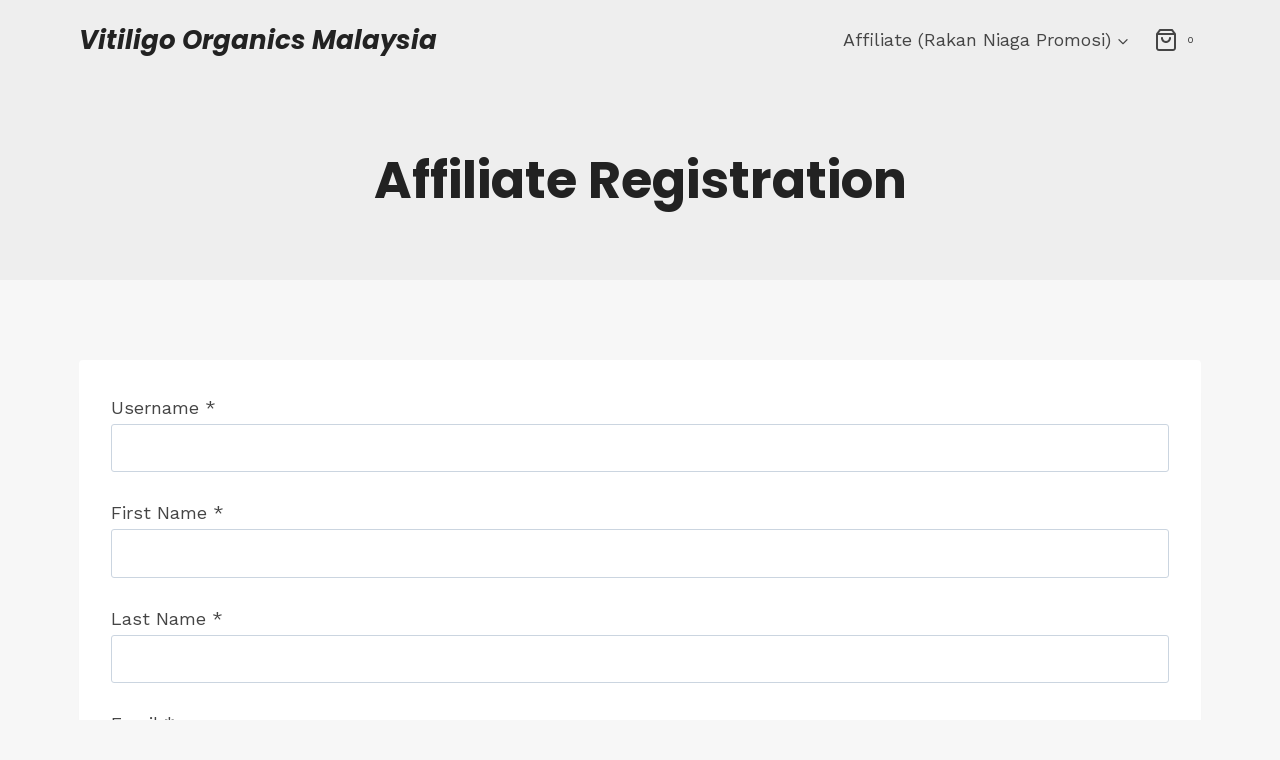

--- FILE ---
content_type: text/css
request_url: https://ubatvitiligo.com/wp-content/plugins/slicewp/assets/css/style-front-end.css?ver=1.0.68
body_size: 12594
content:
/******************************************************************************************/
/* General
/******************************************************************************************/
[class^="slicewp"] svg,
[class^="slicewp"] .dashicons { width: 18px; height: 18px; line-height: 18px; font-size: 18px; vertical-align: middle; }

[class^="slicewp"] button svg { margin-right: 5px; }

/******************************************************************************************/
/* Notices
/******************************************************************************************/
.slicewp-user-notice { width: 100%; border-style: solid; border-width: 2px; border-radius: 6px; margin: 5px 0px 1em 0px; padding: 15px;}
.slicewp-user-notice.slicewp-error { background: #ffebeb; border-color: #dc3232; }
.slicewp-user-notice.slicewp-warning { background: #fff7ea; border-color: #f39c12; }
.slicewp-user-notice.slicewp-updated { background: #e0ffe3; border-color: #46b450; }
.slicewp-user-notice > :first-child { margin-top: 0; }
.slicewp-user-notice > :last-child { margin-bottom: 0; }

/******************************************************************************************/
/* Form Fields
/******************************************************************************************/
.slicewp-field-wrapper { margin-bottom: 25px; }
.slicewp-field-wrapper.slicewp-last { margin-bottom: 0; }

.slicewp-field-wrapper input[type=text],
.slicewp-field-wrapper input[type=email],
.slicewp-field-wrapper input[type=url],
.slicewp-field-wrapper input[type=password],
.slicewp-field-wrapper textarea,
.slicewp-field-wrapper select { width: 100%; max-width: 100%; }

.slicewp-field-wrapper select { padding: 0.25rem; }

.slicewp-field-wrapper ul.slicewp-field-radio-wrapper,
.slicewp-field-wrapper ul.slicewp-field-checkbox-wrapper { list-style: none; padding: 0; margin: 0; }
.slicewp-field-wrapper ul.slicewp-field-radio-wrapper label,
.slicewp-field-wrapper ul.slicewp-field-checkbox-wrapper label { cursor: pointer; }

.slicewp-field-wrapper .slicewp-field-drag-drop-area { position: relative; padding: 2rem 1rem; text-align: center; border: 2px dashed #c1c1c1; border-radius: 5px; background: #f9f9f9; cursor: pointer; }
.slicewp-field-wrapper .slicewp-field-drag-drop-area.slicewp-highlight { border-color: #3498db; background: rgba( 52, 152, 219, 0.1 ); }

.slicewp-field-wrapper .slicewp-field-drag-drop-area svg { width: 30px; height: 30px; color: inherit; margin-bottom: 10px; }
.slicewp-field-wrapper .slicewp-field-drag-drop-area p { margin-top: 0; margin-bottom: 0; }
.slicewp-field-wrapper .slicewp-field-drag-drop-area input { position: absolute; top: 0; left: 0; opacity: 0; height: 1px; width: 1px; }

.slicewp-field-file-item { display: flex; align-items: center; line-height: 1; padding: 5px; background: #f1f1f1; border-radius: 4px; margin-top: 10px; }
.slicewp-field-file-item-remove { display: inline-block; margin-right: 10px; vertical-align: middle; }
.slicewp-field-file-item-remove svg { width: 20px; height: 20px; color: #c0392b; vertical-align: middle; }
.slicewp-field-file-item-name { display: inline-block; vertical-align: middle; }
.slicewp-field-file-item-size { display: inline-block; vertical-align: middle; font-style: italic; margin-left: 10px; }

.slicewp-field-description * { font-size: 0.75rem; }
.slicewp-field-description > :first-child { margin-top: 0; }
.slicewp-field-description > :last-child { margin-bottom: 0; }
.slicewp-field-description-placement-before .slicewp-field-description { margin-bottom: 0.5rem; }
.slicewp-field-description-placement-after .slicewp-field-description { margin-top: 0.25rem; }

.slicewp-field-has-description > h2,
.slicewp-field-has-description > h3,
.slicewp-field-has-description > h4,
.slicewp-field-has-description > h5,
.slicewp-field-has-description > h6 { margin-bottom: 0.25rem; }

.slicewp-field-error-message * { font-size: 0.75rem; font-style: italic; color: #c0392b; }
.slicewp-field-error-message > :first-child { margin-top: 0; }
.slicewp-field-error-message > :last-child { margin-bottom: 0; }

.slicewp-field-rule { margin: 5px 0; }

/******************************************************************************************/
/* General Cards
/******************************************************************************************/
.slicewp-card { margin-bottom: 1.5em; background: #fff; box-shadow: 0 0 0 1px rgba(200, 215, 225, 0.5), 0 1px 2px #e9eff3; box-sizing: border-box; }

.slicewp-card-header { padding: 20px; border-bottom: 1px solid rgba(200, 215, 225, 0.5); font-weight: bold; }
.slicewp-card-inner { padding: 20px; }

.slicewp-card-footer { padding: 20px; border-top: 1px solid rgba(200, 215, 225, 0.5); background: rgba(200, 215, 225, 0.15); }

.slicewp-card-footer-actions { text-align: right; }
.slicewp-card-footer-actions:after { content: ''; display: block; clear: both; }
.slicewp-card-footer-actions a { float: left; color: #777; line-height: 34px; outline: 0; box-shadow: none; }
.slicewp-card-footer-actions a:hover { color: #444; }

/******************************************************************************************/
/* Affiliate Dashboard Cards
/******************************************************************************************/
.slicewp-card-affiliate-dashboard { margin-bottom: 0; }
.slicewp-card-affiliate-dashboard .slicewp-card-header { padding: 10px 20px 10px 20px; }
.slicewp-card-affiliate-dashboard .slicewp-card-inner { padding: 10px 20px 10px 20px }
.slicewp-card-affiliate-dashboard .slicewp-card-footer { padding: 10px 20px 10px 20px; font-size: 0.75em; }

/******************************************************************************************/
/* General Tabs and Nav Tabs
/******************************************************************************************/
.slicewp-nav-tab-wrapper { margin: 1.5rem 0 0 0; padding: 0; list-style-type: none; }
.slicewp-nav-tab-wrapper:after { content: ''; display: block; clear: both; }

.slicewp-nav-tab-wrapper .slicewp-nav-tab { display: inline-block; border: 0; margin: 0 15px 0 0; padding: 0; }
.slicewp-nav-tab-wrapper .slicewp-nav-tab:before { display: none; }

.slicewp-nav-tab-wrapper .slicewp-nav-tab a { display: block; width: auto; border-bottom: 2px solid transparent; padding: 10px 0 8px 0; box-sizing: border-box; box-shadow: none !important; text-decoration: none !important; outline: none !important; }
.slicewp-nav-tab-wrapper .slicewp-nav-tab a:hover,
.slicewp-nav-tab-wrapper .slicewp-nav-tab a:focus,
.slicewp-nav-tab-wrapper .slicewp-nav-tab.slicewp-active a { border-bottom: 2px solid #2e4453; color: #2e4453; }

.slicewp-nav-tab-wrapper .slicewp-nav-tab span { vertical-align: middle; }

.slicewp-nav-tab-wrapper .slicewp-nav-tab svg,
.slicewp-nav-tab-wrapper .slicewp-nav-tab .dashicons { margin-right: 5px; }

.slicewp-tab { display: none; margin-top: 25px; }
.slicewp-tab.slicewp-active { display: block; }

/******************************************************************************************/
/* Creative Shortcode
/******************************************************************************************/
.slicewp-creative-shortcode-wrapper { margin: auto; padding: 10px; width: 100%; }
.slicewp-creative-shortcode-wrapper img { margin: 15px auto; display: block; }
.slicewp-creative-shortcode-textarea { font-size: 14px; width: 100%; height: 130px; }

/******************************************************************************************/
/* Affiliate Login Shortcode
/******************************************************************************************/
.slicewp-lost-password { margin-top: 0.75rem; }

/******************************************************************************************/
/* Affiliate Account Shortcode
/******************************************************************************************/
.slicewp-section-general-affiliate-link .slicewp-field-wrapper { margin-bottom: 0; }
.slicewp-affiliate-custom-link-output { margin-top: 25px; }

.slicewp-creative-affiliate-wrapper { margin: auto; padding: 10px; width: 100%; }
.slicewp-creative-affiliate-wrapper img { margin: 15px auto; display: block; }
.slicewp-creative-affiliate-textarea { font-size: 14px; width: 100%; height: 130px; }

.slicewp-creative-description { margin-bottom: 1rem; }
.slicewp-creative-description > :first-child { margin-top: 0; }
.slicewp-creative-description > :last-child { margin-bottom: 0; }

.slicewp-page-numbers-wrapper { margin-top: 1.5rem; }
.slicewp-page-numbers-wrapper .page-numbers { padding: 5px; }

.slicewp-card-creative { flex-direction: column; margin-bottom: 0; }
.slicewp-card-creative .slicewp-card-inner { display: flex; flex: 1; justify-content: center; align-items: center; max-height: 12rem; }
.slicewp-card-creative.slicewp-creative-type-long-text .slicewp-card-inner { align-items: baseline; min-height: 12rem; }
.slicewp-card-creative.slicewp-creative-type-long-text .slicewp-card-inner > div { overflow: hidden; max-height: 100%; }

.slicewp-card-creative .slicewp-card-inner img { max-height: 100%; }
.slicewp-card-creative .slicewp-card-inner span { text-decoration: underline; }
.slicewp-card-creative .slicewp-card-inner p:first-of-type { margin-top: 0; }
.slicewp-card-creative .slicewp-card-inner p:last-of-type { margin-bottom: 0; }

.slicewp-card-creative .slicewp-card-footer > div { display: flex; }
.slicewp-card-creative .slicewp-card-footer > div a { flex: 1; text-align: center; text-decoration: none; }
.slicewp-card-creative .slicewp-card-footer > div a,
.slicewp-card-creative .slicewp-card-footer > div span { vertical-align: middle; }
.slicewp-card-creative .slicewp-card-footer > div a svg { margin-right: 5px; }

.slicewp-creative-overlay { display: none; position: fixed; z-index: 1001; top: 0; bottom: 0; left: 0; right: 0; opacity: 0; visibility: hidden; transition: all 0.15s ease-in-out; background: rgba( 0, 0, 0, 0.3 ); overflow-y: scroll; }
.slicewp-creative-overlay.slicewp-prepare-open,
.slicewp-creative-overlay.slicewp-prepare-close { display: block; }
.slicewp-creative-overlay.slicewp-opened { display: block; opacity: 1; visibility: visible; }

.slicewp-creative-overlay .slicewp-creative-wrapper { position: relative; background: #fff; border-radius: 0.375rem; max-width: 700px; margin: 2rem auto; padding: 2rem; }
.slicewp-creative-overlay .slicewp-creative-overlay-close { position: absolute; top: 10px; right: 10px; display: flex; width: 24px; height: 24px; align-items: center; justify-content: center; cursor: pointer; }
.slicewp-creative-overlay .slicewp-creative-overlay-close svg { margin-right: 0; }

.slicewp-input-copy-label-copied { display: none; }

/******************************************************************************************/
/* Affiliate Account Forms
/******************************************************************************************/
#slicewp-affiliate-account textarea,
#slicewp-affiliate-account input[type="text"] { width: 100%; }

#slicewp-affiliate-account [class^="slicewp-commission-rate-tag"] { display: block; }

#slicewp-affiliate-account [data-slicewp-tab="affiliate_links"] input[type="text"],
#slicewp-affiliate-account [data-slicewp-tab="creatives"] textarea { margin-bottom: 15px; }

/******************************************************************************************/
/* Grid
/******************************************************************************************/
.slicewp-grid { display: grid; grid-gap: 1rem; gap: 1rem; grid-template-columns: repeat( 2, minmax( 0, 1fr ) ); }
.slicewp-grid > div { display: flex; }

.slicewp-row { margin-left: -10px; margin-right: -10px; }
.slicewp-row:after { content: ''; display: block; clear: both; }

[class*="slicewp-col-"] { display: block; float: left; padding: 0 10px; margin-bottom: 20px; box-sizing: border-box; }
.slicewp-row.slicewp-last [class*="slicewp-col-"] { margin-bottom: 0; }

.slicewp-col-1-2 { width: 50%; }
.slicewp-col-1-3 { width: 33.3333%; }
.slicewp-col-1-4 { width: 25%; }
.slicewp-col-3-4 { width: 75%; }
.slicewp-col-1-5 { width: 20%; }

@media screen and ( min-width : 1281px ) {
	
	.slicewp-grid { grid-template-columns: repeat( 4, minmax( 0, 1fr ) ); }

}

/******************************************************************************************/
/* Tables
/******************************************************************************************/
body .slicewp-tab table { width: 100%; }
body .slicewp-tab table td,
body .slicewp-tab table th { padding: 0.5rem; }
body .slicewp-tab table td { word-break: break-all; }

--- FILE ---
content_type: text/javascript
request_url: https://ubatvitiligo.com/wp-content/plugins/slicewp/assets/js/script-trk.js?ver=1.0.68
body_size: 3043
content:
var slicewp_register_visit = function() {

	var cookie_aff   = get_cookie( 'slicewp_aff' );
	var cookie_visit = get_cookie( 'slicewp_visit' );

	var query_aff;

	query_aff = get_query_arg( slicewp.affiliate_keyword );
	query_aff = ( query_aff != '' ? query_aff : get_query_arg_pretty( slicewp.affiliate_keyword ) );

	if ( query_aff == '' )
		return false;

	var data = new FormData();

	data.append( 'action', 'slicewp_register_visit' );
	data.append( 'aff', query_aff );
	data.append( 'landing_url', document.URL );
	data.append( 'referrer_url', document.referrer );

	var request = new XMLHttpRequest();

	request.open( 'POST', slicewp_ajaxurl, true );

	request.onload = function () {

        if ( this.status >= 200 && this.status < 400 ) {
            
			var response = JSON.parse( this.response );

			if( response.success > 0 ) {

				if( ! cookie_aff || slicewp.affiliate_credit == 'last' ) {
					set_cookie( 'slicewp_aff', response.affiliate_id );
					set_cookie( 'slicewp_visit', response.visit_id );
				}

			} else {

				// For debugging purposes.
				console.log( response );

			}

        }

    };

	request.send( data );


	/**
	 * Returns the value of the query argument requested from the current URL, if present
	 *
	 * @param string arg
	 *
	 * @return string
	 *
	 */
	function get_query_arg( arg ) {

		var query = window.location.search.slice(1);
		var parts = query.split('&');
		var obj   = {};

		parts.map( function( part ) {

			part = part.split('=');

			obj[part[0]] = part[1];

		});

		return ( typeof obj[arg] != 'undefined' ? obj[arg] : '' );

	}


	/**
	 * Returns the value of the query argument requested from the current prettified URL, if present
	 *
	 * @param string arg
	 *
	 * @return string
	 *
	 */
	function get_query_arg_pretty( arg ) {

		var path  = window.location.pathname;
		var parts = path.split( '/' );
		var val   = '';

		for( var i = 0; i < parts.length; i++ ) {

			if( parts[i] == arg ) {
				val = parts[i+1];
				break;
			}

		}

		return val;

	}


	/**
	 * Set a cookie
	 *
	 * @param string name
	 * @param string value
	 *
	 */
	function set_cookie( name, value ) {

	    var d = new Date();
	    d.setTime( d.getTime() + ( slicewp.cookie_duration * 24 * 60 * 60 * 1000 ) );
	    var expires = "expires=" + d.toUTCString();

	    document.cookie = name + "=" + value + "; " + expires + "; " + "path=/;";

	}


	/**
	 * Get a cookie
	 *
	 * @param string name
	 *
	 * @return string
	 *
	 */
	function get_cookie( name ) {

	    var name = name + "=";
	    var ca 	 = document.cookie.split(';');

	    for( var i=0; i<ca.length; i++ ) {
	        var c = ca[i];
	        while( c.charAt(0)==' ' ) c = c.substring(1);
	        if(c.indexOf(name) == 0) return c.substring(name.length,c.length);
	    }

	    return false;

	}

}


if ( document.readyState === "complete" || ( document.readyState !== "loading" && ! document.documentElement.doScroll ) ) {

	slicewp_register_visit();

} else {

  document.addEventListener( "DOMContentLoaded", slicewp_register_visit );

}

--- FILE ---
content_type: text/javascript
request_url: https://ubatvitiligo.com/wp-content/plugins/slicewp/assets/js/script-front-end.js?ver=1.0.68
body_size: 16631
content:
jQuery( function($) {

    /**
     * Removes the "slicewp-updated" query argument on page load.
     *
     */
    url = window.location.href;

    if ( url.indexOf( 'slicewp-updated' ) != -1 ) {

        url = remove_query_arg( 'slicewp-updated', url );
    
        window.history.replaceState( {}, '', url );

    }


 	/**
     * Strips one query argument from a given URL string
     *
     */
    function remove_query_arg( key, sourceURL ) {

        var rtn = sourceURL.split("?")[0],
            param,
            params_arr = [],
            queryString = (sourceURL.indexOf("?") !== -1) ? sourceURL.split("?")[1] : "";

        if (queryString !== "") {
            params_arr = queryString.split("&");
            for (var i = params_arr.length - 1; i >= 0; i -= 1) {
                param = params_arr[i].split("=")[0];
                if (param === key) {
                    params_arr.splice(i, 1);
                }
            }

            rtn = rtn + "?" + params_arr.join("&");

        }

        if(rtn.split("?")[1] == "") {
            rtn = rtn.split("?")[0];
        }

        return rtn;
    }

    /**
     * Adds an argument name, value pair to a given URL string
     *
     */
    function add_query_arg( param, value, url ) {

        var re = new RegExp("[\\?&]" + param + "=([^&#]*)"), match = re.exec(url), delimiter, newString;

	    if (match === null) {
	        // append new param
	        var hasQuestionMark = /\?/.test(url); 
	        delimiter = hasQuestionMark ? "&" : "?";
	        newString = url + delimiter + param + "=" + value;
	    } else {
	        delimiter = match[0].charAt(0);
	        newString = url.replace(re, delimiter + param + "=" + value);
	    }

	    return newString;
    }


    /**
     * Converts the given bytes into KB, MB etc.
     *
     */
    function bytes_to_size( bytes ) {

        var sizes = ['Bytes', 'KB', 'MB', 'GB', 'TB'];
        
        if ( bytes == 0 )
            return '0 Byte';
        
        var i = parseInt( Math.floor( Math.log( bytes ) / Math.log( 1024 ) ) );
        
        return Math.round( bytes / Math.pow( 1024, i ), 2 ) + ' ' + sizes[i];

    }


    /**
     * Prevents double form submit requests
     *
     */
    $(document).on( 'submit', '.slicewp-form', function(e) {

        if( $(this).hasClass( 'slicewp-is-submitting' ) )
            e.preventDefault();

        $(this).addClass( 'slicewp-is-submitting' );

    });


    /**
	 * Tab Navigation
	 *
	 */
	$(document).on( 'click', '.slicewp-nav-tab', function(e) {

        var nav_tab = $(this).attr('data-slicewp-tab');

        // Return if the nav tab data isn't set
        if( typeof nav_tab == 'undefined' )
            return true;

		e.preventDefault();

		// Nav Tab activation
		$('.slicewp-nav-tab').removeClass('slicewp-active');
		$(this).addClass('slicewp-active');

		// Show tab
		$('.slicewp-tab').removeClass('slicewp-active');

		$('.slicewp-tab[data-slicewp-tab="' + nav_tab + '"]').addClass('slicewp-active');
		$('input[name=active_tab]').val( nav_tab );


        // Change "tab" query var
        url = window.location.href;
        url = remove_query_arg( 'affiliate-account-tab', url );
        url = add_query_arg( 'affiliate-account-tab', $(this).attr('data-slicewp-tab'), url );

        window.history.replaceState( {}, '', url );

        // Change hidden tab input
        $(this).closest('form').find('input[name=active_tab]').val( $(this).attr('data-slicewp-tab') );

	});


    /**
	 * Copy Creative textarea
	 *
	 */
    $(document).on( 'click', '.slicewp-input-copy, .slicewp-copy-creative', function(e) {

        e.preventDefault();

        var $this = $(this);

        if ( $this.hasClass( 'slicewp-copy-creative' ) ) {

            var $elem = $this.closest( '.slicewp-card' ).find( 'textarea, input[type=text]' ).first().clone();

            $elem.css({ 'position' : 'absolute', 'top' : -10000, 'left': - 10000 });

            $('html').append( $elem );

            $elem.select();

            document.execCommand('copy');

            $elem.remove();

        } else {

            $this.siblings( 'textarea, input[type=text]' ).select();
            document.execCommand('copy');

        }

        $this.find( '.slicewp-input-copy-label' ).hide();
        $this.find( '.slicewp-input-copy-label-copied' ).show();

        setTimeout( function() {

            $this.find( '.slicewp-input-copy-label' ).show();
            $this.find( '.slicewp-input-copy-label-copied' ).hide();

        }, 2000 )

    });


    /**
	 * Checks if the provided URL is valid
     *
     * @param string url
     *
     * @return bool
	 *
	 */
    function is_valid_url( url ) {

        var regex = new RegExp( /^(https?|s):\/\/(((([a-z]|\d|-|\.|_|~|[\u00A0-\uD7FF\uF900-\uFDCF\uFDF0-\uFFEF])|(%[\da-f]{2})|[!\$&'\(\)\*\+,;=]|:)*@)?(((\d|[1-9]\d|1\d\d|2[0-4]\d|25[0-5])\.(\d|[1-9]\d|1\d\d|2[0-4]\d|25[0-5])\.(\d|[1-9]\d|1\d\d|2[0-4]\d|25[0-5])\.(\d|[1-9]\d|1\d\d|2[0-4]\d|25[0-5]))|((([a-z]|\d|[\u00A0-\uD7FF\uF900-\uFDCF\uFDF0-\uFFEF])|(([a-z]|\d|[\u00A0-\uD7FF\uF900-\uFDCF\uFDF0-\uFFEF])([a-z]|\d|-|\.|_|~|[\u00A0-\uD7FF\uF900-\uFDCF\uFDF0-\uFFEF])*([a-z]|\d|[\u00A0-\uD7FF\uF900-\uFDCF\uFDF0-\uFFEF])))\.)+(([a-z]|[\u00A0-\uD7FF\uF900-\uFDCF\uFDF0-\uFFEF])|(([a-z]|[\u00A0-\uD7FF\uF900-\uFDCF\uFDF0-\uFFEF])([a-z]|\d|-|\.|_|~|[\u00A0-\uD7FF\uF900-\uFDCF\uFDF0-\uFFEF])*([a-z]|[\u00A0-\uD7FF\uF900-\uFDCF\uFDF0-\uFFEF])))\.?)(:\d*)?)(\/((([a-z]|\d|-|\.|_|~|[\u00A0-\uD7FF\uF900-\uFDCF\uFDF0-\uFFEF])|(%[\da-f]{2})|[!\$&'\(\)\*\+,;=]|:|@)+(\/(([a-z]|\d|-|\.|_|~|[\u00A0-\uD7FF\uF900-\uFDCF\uFDF0-\uFFEF])|(%[\da-f]{2})|[!\$&'\(\)\*\+,;=]|:|@)*)*)?)?(\?((([a-z]|\d|-|\.|_|~|[\u00A0-\uD7FF\uF900-\uFDCF\uFDF0-\uFFEF])|(%[\da-f]{2})|[!\$&'\(\)\*\+,;=]|:|@)|[\uE000-\uF8FF]|\/|\?)*)?(#((([a-z]|\d|-|\.|_|~|[\u00A0-\uD7FF\uF900-\uFDCF\uFDF0-\uFFEF])|(%[\da-f]{2})|[!\$&'\(\)\*\+,;=]|:|@)|\/|\?)*)?$/i );

        return regex.test( url );

    }

    /**
     * Checks if the two provided URLs are from the same domain
     *
     * @param string base_url
     * @param string custom_url
     *
     * @return bool
     *
     */
    function is_same_domain( base_url, custom_url ) {

        base_url   = base_url.replace('http://','').replace('https://','').replace('www.','').split(/[/?#]/)[0];
        custom_url = custom_url.replace('http://','').replace('https://','').replace('www.','').split(/[/?#]/)[0];

        return ( base_url == custom_url || base_url.indexOf( custom_url ) != -1 || custom_url.indexOf( base_url ) != -1 );

    }

    /**
	 * Generate Affiliate Link
	 *
	 */
    $(document).on( 'click', '.slicewp-generate-affiliate-link', function(e) {

        e.preventDefault();

        var site_url   = $('#slicewp-affiliate-link').val() || window.location.origin.replace(/(^\w+:|^)\/\//, '');
        var custom_url = $('#slicewp-affiliate-custom-link-input').val();

        $('#slicewp-affiliate-custom-link-input-empty').hide();
        $('#slicewp-affiliate-custom-link-input-invalid-url').hide();
        $('.slicewp-affiliate-custom-link-output').hide();

        if( ! custom_url ) {

            $('#slicewp-affiliate-custom-link-input-empty').show();

        } else if ( ( ! is_valid_url( custom_url ) ) || ( ! is_same_domain( site_url, custom_url ) ) ) {

            $('#slicewp-affiliate-custom-link-input-invalid-url').show();

        } else {

            var query_arg       = $('#slicewp-affiliate-account').attr( 'data-affiliate-keyword' );
            var query_arg_value = $('#slicewp-affiliate-account').attr( 'data-affiliate-keyword-value' );

            $('#slicewp-affiliate-custom-link-output').val( add_query_arg( query_arg, query_arg_value, custom_url ) );
            $('.slicewp-affiliate-custom-link-output').show();

        }

    });

    
    /**
     * Changes the "state" field to match the value of the previous "country" field
     *
     */
    $(document).on( 'change refresh', '.slicewp-field-wrapper[data-type="country"] select', function() {

        // Bail if the next field isn't a "state" type field
        if( $(this).closest( '.slicewp-field-wrapper' ).next('.slicewp-field-wrapper').attr( 'data-type' ) != 'state' )
            return false;

        // Bail if we don't have the country select data
        if( typeof slicewp_country_select == 'undefined' )
            return false;

        var country_code = $(this).val();

        var $state_field = $(this).closest( '.slicewp-field-wrapper' ).next('.slicewp-field-wrapper').find( 'input, select' ).first();

        var field_id    = $state_field.attr( 'id' ),
            field_name  = $state_field.attr( 'name' ),
            field_class = $state_field.attr( 'class' ),
            field_data_value    = $state_field.attr( 'data-value' ),
            field_data_required = $state_field.attr( 'data-required' ),
            field_is_disabled   = $state_field.is( ':disabled' );

        if( slicewp_country_select[country_code] ) {

            if( ! $.isEmptyObject( slicewp_country_select[country_code] ) ) {

                $new_state_field = $('<select></select>')
                    .attr( 'id', field_id )
                    .attr( 'name', field_name )
                    .attr( 'class', field_class )
                    .attr( 'data-value', field_data_value )
                    .attr( 'data-required', field_data_required );

                if( field_is_disabled )
                    $new_state_field.attr( 'disabled', true );

                $new_state_field.append( '<option value="">Select...</option>' );

                $.each( slicewp_country_select[$(this).val()], function( index ) {
                    $new_state_field.append( '<option value="' + index + '" ' + ( field_data_value == index ? 'selected' : '' ) + '>' + slicewp_country_select[country_code][index] + '</option>' );
                });

                $state_field.closest('.slicewp-field-wrapper').show();

            } else {

                $new_state_field = $('<input />')
                    .attr( 'type', 'hidden' )
                    .attr( 'id', field_id )
                    .attr( 'name', field_name )
                    .attr( 'class', field_class )
                    .attr( 'value', field_data_value )
                    .attr( 'data-value', field_data_value )
                    .attr( 'data-required', field_data_required );

                if( field_is_disabled )
                    $new_state_field.attr( 'disabled', true );

                $state_field.closest('.slicewp-field-wrapper').hide();

            }

        } else {

            $new_state_field = $('<input />')
                .attr( 'type', 'text' )
                .attr( 'id', field_id )
                .attr( 'name', field_name )
                .attr( 'class', field_class )
                .attr( 'value', field_data_value )
                .attr( 'data-value', field_data_value )
                .attr( 'data-required', field_data_required );

            if( field_is_disabled )
                $new_state_field.attr( 'disabled', true );

            $state_field.closest('.slicewp-field-wrapper').show();

        }

        $state_field.replaceWith( $new_state_field );

    });

    $('.slicewp-field-wrapper[data-type="country"] select').trigger( 'change' );


    /**
     * Trigger browse files on file upload drag and drop area click.
     *
     */
    $(document).on( 'click', '.slicewp-field-drag-drop-area', function(e) {

        e.stopPropagation();

        $(this).find( 'input[type="file"]' ).trigger( 'click' );

    });

    $(document).on( 'click', '.slicewp-field-drag-drop-area input[type="file"]', function(e) {

        e.stopPropagation();

    });


    /**
     * Handle files on drag and drop.
     *
     */
    $(document).on( 'dragenter dragover dragleave drop', '.slicewp-field-drag-drop-area', function(e) {

        e.preventDefault();
        e.stopPropagation();

    });

    $(document).on( 'dragenter dragover', '.slicewp-field-drag-drop-area', function() {

        $(this).addClass( 'slicewp-highlight' );

    });

    $(document).on( 'dragleave drop', '.slicewp-field-drag-drop-area', function() {

        $(this).removeClass( 'slicewp-highlight' );

    });

    $(document).on( 'drop', '.slicewp-field-drag-drop-area', function(e) {

        var $input = $(this).find( 'input[type="file"]' ).first();

        console.log(e);

        $input[0].files = e.originalEvent.dataTransfer.files;
        $input.trigger( 'change' );

    });


    /**
     * @todo mandle maximum files count on the front-end. a span with 2/5 and block new uploads if 5/5
     *       if unlimited, don't add the span
     *
     */


    /**
     * Append new selected files to the "file" field's files list.
     *
     */
    var fields = [];

    $(document).on( 'change', '.slicewp-field-drag-drop-area input[type="file"]', function() {

        var name = this.name.replace( '[]', '' );

        // Add file item DOM elements.
        for ( var i = 0; i < this.files.length; i++ ) {

            var html  = '<div class="slicewp-field-file-item" data-new="true">';
                    html += '<a href="#" class="slicewp-field-file-item-remove"><svg xmlns="http://www.w3.org/2000/svg" class="h-5 w-5" viewBox="0 0 20 20" fill="currentColor"><path fill-rule="evenodd" d="M10 18a8 8 0 100-16 8 8 0 000 16zM8.707 7.293a1 1 0 00-1.414 1.414L8.586 10l-1.293 1.293a1 1 0 101.414 1.414L10 11.414l1.293 1.293a1 1 0 001.414-1.414L11.414 10l1.293-1.293a1 1 0 00-1.414-1.414L10 8.586 8.707 7.293z" clip-rule="evenodd" /></svg></a>';
                    html += '<span class="slicewp-field-file-item-name">' + this.files.item(i).name + '</span>';
                    html += '<span class="slicewp-field-file-item-size">(' + bytes_to_size( this.files.item(i).size ) + ')</span>';
                html += '</div>';

            $(this).closest( '.slicewp-field-inner' ).find( '.slicewp-field-file-list' ).append( html );

        }

        // Add the file to the DataTransfer object.
        fields[name] = fields[name] || new DataTransfer();

        for ( var file of this.files ) {

            fields[name].items.add( file );

        }

        this.files = fields[name].files;

    });


    /**
     * Remove a file from the "file" field's file list.
     *
     */
    $(document).on( 'click', '.slicewp-field-file-item-remove', function(e) {

        e.preventDefault();

        var $input = $(this).closest( '.slicewp-field-inner' ).find( 'input[type="file"]' ).first();

        // If the item is freshly added through the uploader, remove it from the files from the datatransfer.
        if ( $(this).closest( '.slicewp-field-file-item' ).find( 'input[type="hidden"]' ).length == 0 ) {

            // Get the name of the input file field.
            var name = $input.attr('name').replace( '[]', '' );

            // Remove the file from the DataTransfer object.
            var index = $(this).closest('.slicewp-field-file-list').find( '.slicewp-field-file-item[data-new="true"]' ).index( $(this).closest( '.slicewp-field-file-item' ) );

            fields[name].items.remove( index );

            console.log( fields[name].files );

            $input[0].files = fields[name].files;

        }

        // Remove DOM element.
        $(this).closest( '.slicewp-field-file-item' ).remove();

        // If the file field is a single one, show the input field.
        if ( typeof $input.attr( 'multiple' ) == 'undefined' ) {
            $input.show();
        }


    });


    /**
     * Opens the creative overlay when clicking on the "View" creative action.
     *
     */
    $(document).on( 'click', '.slicewp-show-creative', function(e) {

        e.preventDefault();

        var $this = $(this);

        $this.closest( '.slicewp-card' ).find( '.slicewp-creative-overlay' ).addClass( 'slicewp-prepare-open' );

        setTimeout( function() {

            $this.closest( '.slicewp-card' ).find( '.slicewp-creative-overlay' ).removeClass( 'slicewp-prepare-open' ).addClass( 'slicewp-opened' );

        }, 100 );

    });


    /**
     * Closes the creative overlay when clicking on the close overlay button.
     *
     */
    $(document).on( 'click', '.slicewp-creative-overlay-close', function(e) {

        e.preventDefault();

        var $this = $(this);

        $this.closest( '.slicewp-creative-overlay' ).addClass( 'slicewp-prepare-close' ).removeClass( 'slicewp-opened' );

        setTimeout( function() {

            $this.closest( '.slicewp-creative-overlay' ).removeClass( 'slicewp-prepare-close' );

        }, 100 );

    });


});